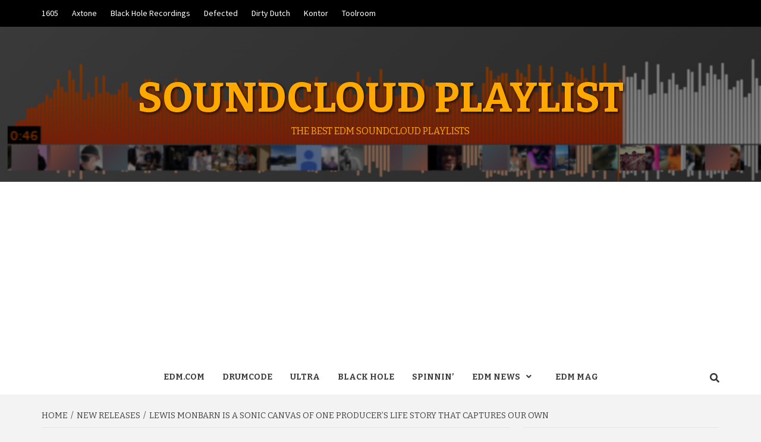

--- FILE ---
content_type: text/html; charset=UTF-8
request_url: https://soundcloudplaylist.com/lewis-monbarn-is-a-sonic-canvas-of-one-producers-life-story-that-captures-our-own/
body_size: 15732
content:
<!doctype html>
<html lang="en" prefix="og: http://ogp.me/ns# fb: http://ogp.me/ns/fb#">
<head>
    <meta charset="UTF-8">
    <meta name="viewport" content="width=device-width, initial-scale=1">
    <link rel="profile" href="https://gmpg.org/xfn/11">

    <title>LEWIS MONBARN IS A SONIC CANVAS OF ONE PRODUCER’S LIFE STORY THAT CAPTURES OUR OWN &#8211; Soundcloud Playlist</title>
<meta name='robots' content='max-image-preview:large' />
	<style>img:is([sizes="auto" i], [sizes^="auto," i]) { contain-intrinsic-size: 3000px 1500px }</style>
	
<!-- Open Graph Meta Tags generated by MashShare 3.8.9 - https://mashshare.net -->
<meta property="og:type" content="article" /> 
<meta property="og:title" content="LEWIS MONBARN IS A SONIC CANVAS OF ONE PRODUCER’S LIFE STORY THAT CAPTURES OUR OWN" />
<meta property="og:description" content="Sponsored post by Hammarica Lewis Monbarn &amp;#8211; Omen (Album) At the time of composing a year of reflection and learning had The post LEWIS MONBARN IS&amp;hellip;" />
<meta property="og:image" content="https://soundcloudplaylist.com/wp-content/uploads/2020/03/featured-image-24299.jpg" />
<meta property="og:url" content="https://soundcloudplaylist.com/lewis-monbarn-is-a-sonic-canvas-of-one-producers-life-story-that-captures-our-own/" />
<meta property="og:site_name" content="Soundcloud Playlist" />
<meta property="article:publisher" content="www.facebook.com/hammarica" />
<meta property="article:published_time" content="2020-03-12T23:21:00-07:00" />
<meta property="article:modified_time" content="2020-03-12T23:21:00-07:00" />
<meta property="og:updated_time" content="2020-03-12T23:21:00-07:00" />
<!-- Open Graph Meta Tags generated by MashShare 3.8.9 - https://www.mashshare.net -->
<!-- Twitter Card generated by MashShare 3.8.9 - https://www.mashshare.net -->
<meta property="og:image:width" content="2560" />
<meta property="og:image:height" content="1710" />
<meta name="twitter:card" content="summary_large_image">
<meta name="twitter:title" content="LEWIS MONBARN IS A SONIC CANVAS OF ONE PRODUCER’S LIFE STORY THAT CAPTURES OUR OWN">
<meta name="twitter:description" content="Sponsored post by Hammarica Lewis Monbarn &amp;#8211; Omen (Album) At the time of composing a year of reflection and learning had The post LEWIS MONBARN IS&amp;hellip;">
<meta name="twitter:image" content="https://soundcloudplaylist.com/wp-content/uploads/2020/03/featured-image-24299.jpg">
<meta name="twitter:site" content="@hammarica">
<!-- Twitter Card generated by MashShare 3.8.9 - https://www.mashshare.net -->

<link rel='dns-prefetch' href='//fonts.googleapis.com' />
<link rel="alternate" type="application/rss+xml" title="Soundcloud Playlist &raquo; Feed" href="https://soundcloudplaylist.com/feed/" />
<link rel="alternate" type="application/rss+xml" title="Soundcloud Playlist &raquo; Comments Feed" href="https://soundcloudplaylist.com/comments/feed/" />
<script type="text/javascript">
/* <![CDATA[ */
window._wpemojiSettings = {"baseUrl":"https:\/\/s.w.org\/images\/core\/emoji\/16.0.1\/72x72\/","ext":".png","svgUrl":"https:\/\/s.w.org\/images\/core\/emoji\/16.0.1\/svg\/","svgExt":".svg","source":{"concatemoji":"https:\/\/soundcloudplaylist.com\/wp-includes\/js\/wp-emoji-release.min.js?ver=6.8.3"}};
/*! This file is auto-generated */
!function(s,n){var o,i,e;function c(e){try{var t={supportTests:e,timestamp:(new Date).valueOf()};sessionStorage.setItem(o,JSON.stringify(t))}catch(e){}}function p(e,t,n){e.clearRect(0,0,e.canvas.width,e.canvas.height),e.fillText(t,0,0);var t=new Uint32Array(e.getImageData(0,0,e.canvas.width,e.canvas.height).data),a=(e.clearRect(0,0,e.canvas.width,e.canvas.height),e.fillText(n,0,0),new Uint32Array(e.getImageData(0,0,e.canvas.width,e.canvas.height).data));return t.every(function(e,t){return e===a[t]})}function u(e,t){e.clearRect(0,0,e.canvas.width,e.canvas.height),e.fillText(t,0,0);for(var n=e.getImageData(16,16,1,1),a=0;a<n.data.length;a++)if(0!==n.data[a])return!1;return!0}function f(e,t,n,a){switch(t){case"flag":return n(e,"\ud83c\udff3\ufe0f\u200d\u26a7\ufe0f","\ud83c\udff3\ufe0f\u200b\u26a7\ufe0f")?!1:!n(e,"\ud83c\udde8\ud83c\uddf6","\ud83c\udde8\u200b\ud83c\uddf6")&&!n(e,"\ud83c\udff4\udb40\udc67\udb40\udc62\udb40\udc65\udb40\udc6e\udb40\udc67\udb40\udc7f","\ud83c\udff4\u200b\udb40\udc67\u200b\udb40\udc62\u200b\udb40\udc65\u200b\udb40\udc6e\u200b\udb40\udc67\u200b\udb40\udc7f");case"emoji":return!a(e,"\ud83e\udedf")}return!1}function g(e,t,n,a){var r="undefined"!=typeof WorkerGlobalScope&&self instanceof WorkerGlobalScope?new OffscreenCanvas(300,150):s.createElement("canvas"),o=r.getContext("2d",{willReadFrequently:!0}),i=(o.textBaseline="top",o.font="600 32px Arial",{});return e.forEach(function(e){i[e]=t(o,e,n,a)}),i}function t(e){var t=s.createElement("script");t.src=e,t.defer=!0,s.head.appendChild(t)}"undefined"!=typeof Promise&&(o="wpEmojiSettingsSupports",i=["flag","emoji"],n.supports={everything:!0,everythingExceptFlag:!0},e=new Promise(function(e){s.addEventListener("DOMContentLoaded",e,{once:!0})}),new Promise(function(t){var n=function(){try{var e=JSON.parse(sessionStorage.getItem(o));if("object"==typeof e&&"number"==typeof e.timestamp&&(new Date).valueOf()<e.timestamp+604800&&"object"==typeof e.supportTests)return e.supportTests}catch(e){}return null}();if(!n){if("undefined"!=typeof Worker&&"undefined"!=typeof OffscreenCanvas&&"undefined"!=typeof URL&&URL.createObjectURL&&"undefined"!=typeof Blob)try{var e="postMessage("+g.toString()+"("+[JSON.stringify(i),f.toString(),p.toString(),u.toString()].join(",")+"));",a=new Blob([e],{type:"text/javascript"}),r=new Worker(URL.createObjectURL(a),{name:"wpTestEmojiSupports"});return void(r.onmessage=function(e){c(n=e.data),r.terminate(),t(n)})}catch(e){}c(n=g(i,f,p,u))}t(n)}).then(function(e){for(var t in e)n.supports[t]=e[t],n.supports.everything=n.supports.everything&&n.supports[t],"flag"!==t&&(n.supports.everythingExceptFlag=n.supports.everythingExceptFlag&&n.supports[t]);n.supports.everythingExceptFlag=n.supports.everythingExceptFlag&&!n.supports.flag,n.DOMReady=!1,n.readyCallback=function(){n.DOMReady=!0}}).then(function(){return e}).then(function(){var e;n.supports.everything||(n.readyCallback(),(e=n.source||{}).concatemoji?t(e.concatemoji):e.wpemoji&&e.twemoji&&(t(e.twemoji),t(e.wpemoji)))}))}((window,document),window._wpemojiSettings);
/* ]]> */
</script>
<style id='wp-emoji-styles-inline-css' type='text/css'>

	img.wp-smiley, img.emoji {
		display: inline !important;
		border: none !important;
		box-shadow: none !important;
		height: 1em !important;
		width: 1em !important;
		margin: 0 0.07em !important;
		vertical-align: -0.1em !important;
		background: none !important;
		padding: 0 !important;
	}
</style>
<link rel='stylesheet' id='wp-block-library-css' href='https://soundcloudplaylist.com/wp-includes/css/dist/block-library/style.min.css?ver=6.8.3' type='text/css' media='all' />
<style id='classic-theme-styles-inline-css' type='text/css'>
/*! This file is auto-generated */
.wp-block-button__link{color:#fff;background-color:#32373c;border-radius:9999px;box-shadow:none;text-decoration:none;padding:calc(.667em + 2px) calc(1.333em + 2px);font-size:1.125em}.wp-block-file__button{background:#32373c;color:#fff;text-decoration:none}
</style>
<style id='global-styles-inline-css' type='text/css'>
:root{--wp--preset--aspect-ratio--square: 1;--wp--preset--aspect-ratio--4-3: 4/3;--wp--preset--aspect-ratio--3-4: 3/4;--wp--preset--aspect-ratio--3-2: 3/2;--wp--preset--aspect-ratio--2-3: 2/3;--wp--preset--aspect-ratio--16-9: 16/9;--wp--preset--aspect-ratio--9-16: 9/16;--wp--preset--color--black: #000000;--wp--preset--color--cyan-bluish-gray: #abb8c3;--wp--preset--color--white: #ffffff;--wp--preset--color--pale-pink: #f78da7;--wp--preset--color--vivid-red: #cf2e2e;--wp--preset--color--luminous-vivid-orange: #ff6900;--wp--preset--color--luminous-vivid-amber: #fcb900;--wp--preset--color--light-green-cyan: #7bdcb5;--wp--preset--color--vivid-green-cyan: #00d084;--wp--preset--color--pale-cyan-blue: #8ed1fc;--wp--preset--color--vivid-cyan-blue: #0693e3;--wp--preset--color--vivid-purple: #9b51e0;--wp--preset--gradient--vivid-cyan-blue-to-vivid-purple: linear-gradient(135deg,rgba(6,147,227,1) 0%,rgb(155,81,224) 100%);--wp--preset--gradient--light-green-cyan-to-vivid-green-cyan: linear-gradient(135deg,rgb(122,220,180) 0%,rgb(0,208,130) 100%);--wp--preset--gradient--luminous-vivid-amber-to-luminous-vivid-orange: linear-gradient(135deg,rgba(252,185,0,1) 0%,rgba(255,105,0,1) 100%);--wp--preset--gradient--luminous-vivid-orange-to-vivid-red: linear-gradient(135deg,rgba(255,105,0,1) 0%,rgb(207,46,46) 100%);--wp--preset--gradient--very-light-gray-to-cyan-bluish-gray: linear-gradient(135deg,rgb(238,238,238) 0%,rgb(169,184,195) 100%);--wp--preset--gradient--cool-to-warm-spectrum: linear-gradient(135deg,rgb(74,234,220) 0%,rgb(151,120,209) 20%,rgb(207,42,186) 40%,rgb(238,44,130) 60%,rgb(251,105,98) 80%,rgb(254,248,76) 100%);--wp--preset--gradient--blush-light-purple: linear-gradient(135deg,rgb(255,206,236) 0%,rgb(152,150,240) 100%);--wp--preset--gradient--blush-bordeaux: linear-gradient(135deg,rgb(254,205,165) 0%,rgb(254,45,45) 50%,rgb(107,0,62) 100%);--wp--preset--gradient--luminous-dusk: linear-gradient(135deg,rgb(255,203,112) 0%,rgb(199,81,192) 50%,rgb(65,88,208) 100%);--wp--preset--gradient--pale-ocean: linear-gradient(135deg,rgb(255,245,203) 0%,rgb(182,227,212) 50%,rgb(51,167,181) 100%);--wp--preset--gradient--electric-grass: linear-gradient(135deg,rgb(202,248,128) 0%,rgb(113,206,126) 100%);--wp--preset--gradient--midnight: linear-gradient(135deg,rgb(2,3,129) 0%,rgb(40,116,252) 100%);--wp--preset--font-size--small: 13px;--wp--preset--font-size--medium: 20px;--wp--preset--font-size--large: 36px;--wp--preset--font-size--x-large: 42px;--wp--preset--spacing--20: 0.44rem;--wp--preset--spacing--30: 0.67rem;--wp--preset--spacing--40: 1rem;--wp--preset--spacing--50: 1.5rem;--wp--preset--spacing--60: 2.25rem;--wp--preset--spacing--70: 3.38rem;--wp--preset--spacing--80: 5.06rem;--wp--preset--shadow--natural: 6px 6px 9px rgba(0, 0, 0, 0.2);--wp--preset--shadow--deep: 12px 12px 50px rgba(0, 0, 0, 0.4);--wp--preset--shadow--sharp: 6px 6px 0px rgba(0, 0, 0, 0.2);--wp--preset--shadow--outlined: 6px 6px 0px -3px rgba(255, 255, 255, 1), 6px 6px rgba(0, 0, 0, 1);--wp--preset--shadow--crisp: 6px 6px 0px rgba(0, 0, 0, 1);}:where(.is-layout-flex){gap: 0.5em;}:where(.is-layout-grid){gap: 0.5em;}body .is-layout-flex{display: flex;}.is-layout-flex{flex-wrap: wrap;align-items: center;}.is-layout-flex > :is(*, div){margin: 0;}body .is-layout-grid{display: grid;}.is-layout-grid > :is(*, div){margin: 0;}:where(.wp-block-columns.is-layout-flex){gap: 2em;}:where(.wp-block-columns.is-layout-grid){gap: 2em;}:where(.wp-block-post-template.is-layout-flex){gap: 1.25em;}:where(.wp-block-post-template.is-layout-grid){gap: 1.25em;}.has-black-color{color: var(--wp--preset--color--black) !important;}.has-cyan-bluish-gray-color{color: var(--wp--preset--color--cyan-bluish-gray) !important;}.has-white-color{color: var(--wp--preset--color--white) !important;}.has-pale-pink-color{color: var(--wp--preset--color--pale-pink) !important;}.has-vivid-red-color{color: var(--wp--preset--color--vivid-red) !important;}.has-luminous-vivid-orange-color{color: var(--wp--preset--color--luminous-vivid-orange) !important;}.has-luminous-vivid-amber-color{color: var(--wp--preset--color--luminous-vivid-amber) !important;}.has-light-green-cyan-color{color: var(--wp--preset--color--light-green-cyan) !important;}.has-vivid-green-cyan-color{color: var(--wp--preset--color--vivid-green-cyan) !important;}.has-pale-cyan-blue-color{color: var(--wp--preset--color--pale-cyan-blue) !important;}.has-vivid-cyan-blue-color{color: var(--wp--preset--color--vivid-cyan-blue) !important;}.has-vivid-purple-color{color: var(--wp--preset--color--vivid-purple) !important;}.has-black-background-color{background-color: var(--wp--preset--color--black) !important;}.has-cyan-bluish-gray-background-color{background-color: var(--wp--preset--color--cyan-bluish-gray) !important;}.has-white-background-color{background-color: var(--wp--preset--color--white) !important;}.has-pale-pink-background-color{background-color: var(--wp--preset--color--pale-pink) !important;}.has-vivid-red-background-color{background-color: var(--wp--preset--color--vivid-red) !important;}.has-luminous-vivid-orange-background-color{background-color: var(--wp--preset--color--luminous-vivid-orange) !important;}.has-luminous-vivid-amber-background-color{background-color: var(--wp--preset--color--luminous-vivid-amber) !important;}.has-light-green-cyan-background-color{background-color: var(--wp--preset--color--light-green-cyan) !important;}.has-vivid-green-cyan-background-color{background-color: var(--wp--preset--color--vivid-green-cyan) !important;}.has-pale-cyan-blue-background-color{background-color: var(--wp--preset--color--pale-cyan-blue) !important;}.has-vivid-cyan-blue-background-color{background-color: var(--wp--preset--color--vivid-cyan-blue) !important;}.has-vivid-purple-background-color{background-color: var(--wp--preset--color--vivid-purple) !important;}.has-black-border-color{border-color: var(--wp--preset--color--black) !important;}.has-cyan-bluish-gray-border-color{border-color: var(--wp--preset--color--cyan-bluish-gray) !important;}.has-white-border-color{border-color: var(--wp--preset--color--white) !important;}.has-pale-pink-border-color{border-color: var(--wp--preset--color--pale-pink) !important;}.has-vivid-red-border-color{border-color: var(--wp--preset--color--vivid-red) !important;}.has-luminous-vivid-orange-border-color{border-color: var(--wp--preset--color--luminous-vivid-orange) !important;}.has-luminous-vivid-amber-border-color{border-color: var(--wp--preset--color--luminous-vivid-amber) !important;}.has-light-green-cyan-border-color{border-color: var(--wp--preset--color--light-green-cyan) !important;}.has-vivid-green-cyan-border-color{border-color: var(--wp--preset--color--vivid-green-cyan) !important;}.has-pale-cyan-blue-border-color{border-color: var(--wp--preset--color--pale-cyan-blue) !important;}.has-vivid-cyan-blue-border-color{border-color: var(--wp--preset--color--vivid-cyan-blue) !important;}.has-vivid-purple-border-color{border-color: var(--wp--preset--color--vivid-purple) !important;}.has-vivid-cyan-blue-to-vivid-purple-gradient-background{background: var(--wp--preset--gradient--vivid-cyan-blue-to-vivid-purple) !important;}.has-light-green-cyan-to-vivid-green-cyan-gradient-background{background: var(--wp--preset--gradient--light-green-cyan-to-vivid-green-cyan) !important;}.has-luminous-vivid-amber-to-luminous-vivid-orange-gradient-background{background: var(--wp--preset--gradient--luminous-vivid-amber-to-luminous-vivid-orange) !important;}.has-luminous-vivid-orange-to-vivid-red-gradient-background{background: var(--wp--preset--gradient--luminous-vivid-orange-to-vivid-red) !important;}.has-very-light-gray-to-cyan-bluish-gray-gradient-background{background: var(--wp--preset--gradient--very-light-gray-to-cyan-bluish-gray) !important;}.has-cool-to-warm-spectrum-gradient-background{background: var(--wp--preset--gradient--cool-to-warm-spectrum) !important;}.has-blush-light-purple-gradient-background{background: var(--wp--preset--gradient--blush-light-purple) !important;}.has-blush-bordeaux-gradient-background{background: var(--wp--preset--gradient--blush-bordeaux) !important;}.has-luminous-dusk-gradient-background{background: var(--wp--preset--gradient--luminous-dusk) !important;}.has-pale-ocean-gradient-background{background: var(--wp--preset--gradient--pale-ocean) !important;}.has-electric-grass-gradient-background{background: var(--wp--preset--gradient--electric-grass) !important;}.has-midnight-gradient-background{background: var(--wp--preset--gradient--midnight) !important;}.has-small-font-size{font-size: var(--wp--preset--font-size--small) !important;}.has-medium-font-size{font-size: var(--wp--preset--font-size--medium) !important;}.has-large-font-size{font-size: var(--wp--preset--font-size--large) !important;}.has-x-large-font-size{font-size: var(--wp--preset--font-size--x-large) !important;}
:where(.wp-block-post-template.is-layout-flex){gap: 1.25em;}:where(.wp-block-post-template.is-layout-grid){gap: 1.25em;}
:where(.wp-block-columns.is-layout-flex){gap: 2em;}:where(.wp-block-columns.is-layout-grid){gap: 2em;}
:root :where(.wp-block-pullquote){font-size: 1.5em;line-height: 1.6;}
</style>
<link rel='stylesheet' id='mashsb-styles-css' href='https://soundcloudplaylist.com/wp-content/plugins/mashsharer/assets/css/mashsb.min.css?ver=3.8.9' type='text/css' media='all' />
<style id='mashsb-styles-inline-css' type='text/css'>
.mashsb-count {color:#cccccc;}@media only screen and (min-width:568px){.mashsb-buttons a {min-width: 177px;}}
</style>
<link rel='stylesheet' id='crp-style-rounded-thumbs-css' href='https://soundcloudplaylist.com/wp-content/plugins/contextual-related-posts/css/rounded-thumbs.min.css?ver=4.1.0' type='text/css' media='all' />
<style id='crp-style-rounded-thumbs-inline-css' type='text/css'>

			.crp_related.crp-rounded-thumbs a {
				width: 150px;
                height: 150px;
				text-decoration: none;
			}
			.crp_related.crp-rounded-thumbs img {
				max-width: 150px;
				margin: auto;
			}
			.crp_related.crp-rounded-thumbs .crp_title {
				width: 100%;
			}
			
</style>
<link rel='stylesheet' id='magaziness-google-fonts-css' href='https://fonts.googleapis.com/css?family=Bitter:400,400italic,700' type='text/css' media='all' />
<link rel='stylesheet' id='bootstrap-css' href='https://soundcloudplaylist.com/wp-content/themes/magazine-7/assets/bootstrap/css/bootstrap.min.css?ver=6.8.3' type='text/css' media='all' />
<link rel='stylesheet' id='magazine-7-style-css' href='https://soundcloudplaylist.com/wp-content/themes/magazine-7/style.css?ver=6.8.3' type='text/css' media='all' />
<link rel='stylesheet' id='magaziness-css' href='https://soundcloudplaylist.com/wp-content/themes/magaziness/style.css?ver=1.0.1' type='text/css' media='all' />
<link rel='stylesheet' id='font-awesome-v5-css' href='https://soundcloudplaylist.com/wp-content/themes/magazine-7/assets/font-awesome-v5/css/fontawesome-all.min.css?ver=6.8.3' type='text/css' media='all' />
<link rel='stylesheet' id='slick-css' href='https://soundcloudplaylist.com/wp-content/themes/magazine-7/assets/slick/css/slick.min.css?ver=6.8.3' type='text/css' media='all' />
<link rel='stylesheet' id='sidr-css' href='https://soundcloudplaylist.com/wp-content/themes/magazine-7/assets/sidr/css/jquery.sidr.dark.css?ver=6.8.3' type='text/css' media='all' />
<link rel='stylesheet' id='magnific-popup-css' href='https://soundcloudplaylist.com/wp-content/themes/magazine-7/assets/magnific-popup/magnific-popup.css?ver=6.8.3' type='text/css' media='all' />
<link rel='stylesheet' id='magazine-7-google-fonts-css' href='https://fonts.googleapis.com/css?family=Source%20Sans%20Pro:400,400i,700,700i|Montserrat:400,700&#038;subset=latin,latin-ext' type='text/css' media='all' />
<script type="text/javascript" src="https://soundcloudplaylist.com/wp-includes/js/jquery/jquery.min.js?ver=3.7.1" id="jquery-core-js"></script>
<script type="text/javascript" src="https://soundcloudplaylist.com/wp-includes/js/jquery/jquery-migrate.min.js?ver=3.4.1" id="jquery-migrate-js"></script>
<script type="text/javascript" id="mashsb-js-extra">
/* <![CDATA[ */
var mashsb = {"shares":"0","round_shares":"1","animate_shares":"0","dynamic_buttons":"0","share_url":"https:\/\/soundcloudplaylist.com\/lewis-monbarn-is-a-sonic-canvas-of-one-producers-life-story-that-captures-our-own\/","title":"LEWIS+MONBARN+IS+A+SONIC+CANVAS+OF+ONE+PRODUCER%E2%80%99S+LIFE+STORY+THAT+CAPTURES+OUR+OWN","image":"https:\/\/soundcloudplaylist.com\/wp-content\/uploads\/2020\/03\/featured-image-24299.jpg","desc":"Sponsored post by\u00a0Hammarica Lewis Monbarn \u2013 Omen (Album) At the time of composing a year of reflection and learning had The post LEWIS MONBARN IS\u2026","hashtag":"hammarica","subscribe":"content","subscribe_url":"","activestatus":"1","singular":"1","twitter_popup":"1","refresh":"0","nonce":"b4159e34bc","postid":"24299","servertime":"1768726534","ajaxurl":"https:\/\/soundcloudplaylist.com\/wp-admin\/admin-ajax.php"};
/* ]]> */
</script>
<script type="text/javascript" src="https://soundcloudplaylist.com/wp-content/plugins/mashsharer/assets/js/mashsb.min.js?ver=3.8.9" id="mashsb-js"></script>
<link rel="https://api.w.org/" href="https://soundcloudplaylist.com/wp-json/" /><link rel="alternate" title="JSON" type="application/json" href="https://soundcloudplaylist.com/wp-json/wp/v2/posts/24299" /><link rel="EditURI" type="application/rsd+xml" title="RSD" href="https://soundcloudplaylist.com/xmlrpc.php?rsd" />
<meta name="generator" content="WordPress 6.8.3" />
<link rel="canonical" href="https://soundcloudplaylist.com/lewis-monbarn-is-a-sonic-canvas-of-one-producers-life-story-that-captures-our-own/" />
<link rel='shortlink' href='https://soundcloudplaylist.com/?p=24299' />
<link rel="alternate" title="oEmbed (JSON)" type="application/json+oembed" href="https://soundcloudplaylist.com/wp-json/oembed/1.0/embed?url=https%3A%2F%2Fsoundcloudplaylist.com%2Flewis-monbarn-is-a-sonic-canvas-of-one-producers-life-story-that-captures-our-own%2F" />
<link rel="alternate" title="oEmbed (XML)" type="text/xml+oembed" href="https://soundcloudplaylist.com/wp-json/oembed/1.0/embed?url=https%3A%2F%2Fsoundcloudplaylist.com%2Flewis-monbarn-is-a-sonic-canvas-of-one-producers-life-story-that-captures-our-own%2F&#038;format=xml" />
<script async src="https://pagead2.googlesyndication.com/pagead/js/adsbygoogle.js?client=ca-pub-8981447703579151"
     crossorigin="anonymous"></script>        <style type="text/css">
                        .site-title a,
            .site-description {
                color: #ffa800;
            }

            .site-branding .site-title {
                font-size: 70px;
            }

            @media only screen and (max-width: 640px) {
                .site-branding .site-title {
                    font-size: 60px;

                }

            @media only screen and (max-width: 640px) {
                .site-branding .site-title {
                    font-size: 50px;

                }

            

        </style>
        <link rel="icon" href="https://soundcloudplaylist.com/wp-content/uploads/2021/06/cropped-playlist-32x32.jpg" sizes="32x32" />
<link rel="icon" href="https://soundcloudplaylist.com/wp-content/uploads/2021/06/cropped-playlist-192x192.jpg" sizes="192x192" />
<link rel="apple-touch-icon" href="https://soundcloudplaylist.com/wp-content/uploads/2021/06/cropped-playlist-180x180.jpg" />
<meta name="msapplication-TileImage" content="https://soundcloudplaylist.com/wp-content/uploads/2021/06/cropped-playlist-270x270.jpg" />
		<style type="text/css" id="wp-custom-css">
			.cat-links {display: none;}		</style>
		
<!-- START - Open Graph and Twitter Card Tags 3.3.5 -->
 <!-- Facebook Open Graph -->
  <meta property="og:locale" content="en"/>
  <meta property="og:site_name" content="Soundcloud Playlist"/>
  <meta property="og:title" content="LEWIS MONBARN IS A SONIC CANVAS OF ONE PRODUCER’S LIFE STORY THAT CAPTURES OUR OWN"/>
  <meta property="og:url" content="https://soundcloudplaylist.com/lewis-monbarn-is-a-sonic-canvas-of-one-producers-life-story-that-captures-our-own/"/>
  <meta property="og:type" content="article"/>
  <meta property="og:description" content="Sponsored post by Hammarica Lewis Monbarn &#8211; Omen (Album) At the time of composing a year of reflection and learning had The post LEWIS MONBARN IS&hellip;"/>
  <meta property="og:image" content="https://soundcloudplaylist.com/wp-content/uploads/2020/03/featured-image-24299.jpg"/>
  <meta property="og:image:url" content="https://soundcloudplaylist.com/wp-content/uploads/2020/03/featured-image-24299.jpg"/>
  <meta property="og:image:secure_url" content="https://soundcloudplaylist.com/wp-content/uploads/2020/03/featured-image-24299.jpg"/>
  <meta property="article:published_time" content="2020-03-12T23:21:00-07:00"/>
  <meta property="article:modified_time" content="2020-03-12T23:21:00-07:00" />
  <meta property="og:updated_time" content="2020-03-12T23:21:00-07:00" />
  <meta property="article:section" content="657deejays.com"/>
  <meta property="article:section" content="ELECTRONICA"/>
  <meta property="article:section" content="Featured"/>
  <meta property="article:section" content="Hammarica Network"/>
  <meta property="article:section" content="NEW RELEASES"/>
  <meta property="article:section" content="Promo"/>
  <meta property="article:section" content="Promo20"/>
  <meta property="article:section" content="Promoted Post"/>
 <!-- Google+ / Schema.org -->
 <!-- Twitter Cards -->
  <meta name="twitter:title" content="LEWIS MONBARN IS A SONIC CANVAS OF ONE PRODUCER’S LIFE STORY THAT CAPTURES OUR OWN"/>
  <meta name="twitter:url" content="https://soundcloudplaylist.com/lewis-monbarn-is-a-sonic-canvas-of-one-producers-life-story-that-captures-our-own/"/>
  <meta name="twitter:description" content="Sponsored post by Hammarica Lewis Monbarn &#8211; Omen (Album) At the time of composing a year of reflection and learning had The post LEWIS MONBARN IS&hellip;"/>
  <meta name="twitter:image" content="https://soundcloudplaylist.com/wp-content/uploads/2020/03/featured-image-24299.jpg"/>
  <meta name="twitter:card" content="summary_large_image"/>
 <!-- SEO -->
 <!-- Misc. tags -->
 <!-- is_singular -->
<!-- END - Open Graph and Twitter Card Tags 3.3.5 -->
	
</head>

<body data-rsssl=1 class="wp-singular post-template-default single single-post postid-24299 single-format-standard wp-theme-magazine-7 wp-child-theme-magaziness align-content-left">
    
    <div id="af-preloader">
        <div id="loader-wrapper">
            <div id="loader"></div>
        </div>
    </div>

<div id="page" class="site">
    <a class="skip-link screen-reader-text" href="#content">Skip to content</a>

<div class="magazine-7-woocommerce-store-notice">
    </div>
    <div class="top-masthead">

        <div class="container">
            <div class="row">
                                    <div class="col-xs-12 col-sm-12 col-md-8 device-center">
                        
                        <div class="top-navigation"><ul id="top-menu" class="menu"><li id="menu-item-24554" class="menu-item menu-item-type-post_type menu-item-object-post menu-item-24554"><a href="https://soundcloudplaylist.com/1605/">1605</a></li>
<li id="menu-item-24555" class="menu-item menu-item-type-post_type menu-item-object-post menu-item-24555"><a href="https://soundcloudplaylist.com/axtone/">Axtone</a></li>
<li id="menu-item-24556" class="menu-item menu-item-type-post_type menu-item-object-post menu-item-24556"><a href="https://soundcloudplaylist.com/black-hole-recordings/">Black Hole Recordings</a></li>
<li id="menu-item-24557" class="menu-item menu-item-type-post_type menu-item-object-post menu-item-24557"><a href="https://soundcloudplaylist.com/defected/">Defected</a></li>
<li id="menu-item-24558" class="menu-item menu-item-type-post_type menu-item-object-post menu-item-24558"><a href="https://soundcloudplaylist.com/dirty-dutch/">Dirty Dutch</a></li>
<li id="menu-item-24559" class="menu-item menu-item-type-post_type menu-item-object-post menu-item-24559"><a href="https://soundcloudplaylist.com/kontor/">Kontor</a></li>
<li id="menu-item-24560" class="menu-item menu-item-type-post_type menu-item-object-post menu-item-24560"><a href="https://soundcloudplaylist.com/toolroom/">Toolroom</a></li>
</ul></div>                    </div>
                                            </div>
        </div>
    </div> <!--    Topbar Ends-->
<header id="masthead" class="site-header">
        <div class="masthead-banner data-bg" data-background="https://soundcloudplaylist.com/wp-content/uploads/2023/08/cropped-soundcloud.png">
        <div class="container">
            <div class="row">
                <div class="col-md-12">
                    <div class="site-branding">
                                                    <p class="site-title font-family-1">
                                <a href="https://soundcloudplaylist.com/" rel="home">Soundcloud Playlist</a>
                            </p>
                        
                                                    <p class="site-description">The Best EDM Soundcloud Playlists</p>
                                            </div>
                </div>
            </div>
        </div>
    </div>
    <nav id="site-navigation" class="main-navigation">
        <div class="container">
            <div class="row">
                <div class="col-md-12">
                    <div class="navigation-container">
                        
                        <div class="cart-search">
                            
                            <span class="af-search-click icon-search">
                                    <i class="fa fa-search"></i>
                            </span>

                        </div>
                        <span class="toggle-menu" aria-controls="primary-menu" aria-expanded="false">
                                <span class="screen-reader-text">Primary Menu</span>
                                 <i class="ham"></i>
                            </span>

                        <div class="menu main-menu"><ul id="primary-menu" class="menu"><li id="menu-item-23938" class="menu-item menu-item-type-post_type menu-item-object-post menu-item-23938"><a href="https://soundcloudplaylist.com/edm-com/">EDM.COM</a></li>
<li id="menu-item-23261" class="menu-item menu-item-type-post_type menu-item-object-post menu-item-23261"><a href="https://soundcloudplaylist.com/drumcode/">Drumcode</a></li>
<li id="menu-item-23251" class="menu-item menu-item-type-post_type menu-item-object-post menu-item-23251"><a href="https://soundcloudplaylist.com/ultra-music/">Ultra</a></li>
<li id="menu-item-23939" class="menu-item menu-item-type-post_type menu-item-object-post menu-item-23939"><a href="https://soundcloudplaylist.com/black-hole-recordings/">Black Hole</a></li>
<li id="menu-item-23263" class="menu-item menu-item-type-post_type menu-item-object-post menu-item-23263"><a href="https://soundcloudplaylist.com/spinnin/">Spinnin&#8217;</a></li>
<li id="menu-item-21625" class="menu-item menu-item-type-taxonomy menu-item-object-category menu-item-has-children menu-item-21625"><a href="https://soundcloudplaylist.com/category/edm-news/">EDM News</a>
<ul class="sub-menu">
	<li id="menu-item-708" class="menu-item menu-item-type-taxonomy menu-item-object-category menu-item-708"><a href="https://soundcloudplaylist.com/category/dj-interviews/">Interviews</a></li>
</ul>
</li>
<li id="menu-item-23336" class="menu-item menu-item-type-custom menu-item-object-custom menu-item-23336"><a href="http://www.edm-mag.com">EDM MAG</a></li>
</ul></div>



                    </div>
                </div>
            </div>
        </div>
    </nav>
</header>
<div id="af-search-wrap">
    <div class="af-search-box table-block">
        <div class="table-block-child v-center text-center">
            <form role="search" method="get" class="search-form" action="https://soundcloudplaylist.com/">
				<label>
					<span class="screen-reader-text">Search for:</span>
					<input type="search" class="search-field" placeholder="Search &hellip;" value="" name="s" />
				</label>
				<input type="submit" class="search-submit" value="Search" />
			</form>        </div>
    </div>
    <div class="af-search-close af-search-click">
        <span></span>
        <span></span>
    </div>
</div>








    <div id="content" class="site-content">


        <div class="em-breadcrumbs font-family-1">
            <div class="container">
                <div class="row">
                    <div class="col-sm-12">
                        <div role="navigation" aria-label="Breadcrumbs" class="breadcrumb-trail breadcrumbs" itemprop="breadcrumb"><ul class="trail-items" itemscope itemtype="http://schema.org/BreadcrumbList"><meta name="numberOfItems" content="3" /><meta name="itemListOrder" content="Ascending" /><li itemprop="itemListElement" itemscope itemtype="http://schema.org/ListItem" class="trail-item trail-begin"><a href="https://soundcloudplaylist.com/" rel="home" itemprop="item"><span itemprop="name">Home</span></a><meta itemprop="position" content="1" /></li><li itemprop="itemListElement" itemscope itemtype="http://schema.org/ListItem" class="trail-item"><a href="https://soundcloudplaylist.com/category/new-releases/" itemprop="item"><span itemprop="name">NEW RELEASES</span></a><meta itemprop="position" content="2" /></li><li itemprop="itemListElement" itemscope itemtype="http://schema.org/ListItem" class="trail-item trail-end"><a href="https://soundcloudplaylist.com/lewis-monbarn-is-a-sonic-canvas-of-one-producers-life-story-that-captures-our-own/" itemprop="item"><span itemprop="name">LEWIS MONBARN IS A SONIC CANVAS OF ONE PRODUCER’S LIFE STORY THAT CAPTURES OUR OWN</span></a><meta itemprop="position" content="3" /></li></ul></div>                    </div>
                </div>
            </div>
        </div>


        <div class="container">
        <div class="row">
            <div class="col-sm-12">
                <div id="primary" class="content-area">
                    <main id="main" class="site-main">

                                                    <article id="post-24299" class="post-24299 post type-post status-publish format-standard has-post-thumbnail hentry category-657deejays-com category-electronica-new-releases category-featured category-hammarica-network category-new-releases category-promo category-promo20 category-promoted-post">
                                <div class="entry-content-wrap">
                                    <header class="entry-header">    
                    <div class="post-thumbnail full-width-image">
                                    </div>
            
            <div class="header-details-wrapper">
        <div class="entry-header-details">
                            <div class="figure-categories figure-categories-bg">
                                        <ul class="cat-links"><li class="meta-category">
                             <a class="magazine-7-categories category-color-1" href="https://soundcloudplaylist.com/category/657deejays-com/" alt="View all posts in 657deejays.com"> 
                                 657deejays.com
                             </a>
                        </li><li class="meta-category">
                             <a class="magazine-7-categories category-color-1" href="https://soundcloudplaylist.com/category/new-releases/electronica-new-releases/" alt="View all posts in ELECTRONICA"> 
                                 ELECTRONICA
                             </a>
                        </li><li class="meta-category">
                             <a class="magazine-7-categories category-color-1" href="https://soundcloudplaylist.com/category/featured/" alt="View all posts in Featured"> 
                                 Featured
                             </a>
                        </li><li class="meta-category">
                             <a class="magazine-7-categories category-color-1" href="https://soundcloudplaylist.com/category/hammarica-network/" alt="View all posts in Hammarica Network"> 
                                 Hammarica Network
                             </a>
                        </li><li class="meta-category">
                             <a class="magazine-7-categories category-color-1" href="https://soundcloudplaylist.com/category/new-releases/" alt="View all posts in NEW RELEASES"> 
                                 NEW RELEASES
                             </a>
                        </li><li class="meta-category">
                             <a class="magazine-7-categories category-color-1" href="https://soundcloudplaylist.com/category/promo/" alt="View all posts in Promo"> 
                                 Promo
                             </a>
                        </li><li class="meta-category">
                             <a class="magazine-7-categories category-color-1" href="https://soundcloudplaylist.com/category/promo20/" alt="View all posts in Promo20"> 
                                 Promo20
                             </a>
                        </li><li class="meta-category">
                             <a class="magazine-7-categories category-color-1" href="https://soundcloudplaylist.com/category/promoted-post/" alt="View all posts in Promoted Post"> 
                                 Promoted Post
                             </a>
                        </li></ul>                </div>
                        <h1 class="entry-title">LEWIS MONBARN IS A SONIC CANVAS OF ONE PRODUCER’S LIFE STORY THAT CAPTURES OUR OWN</h1>            
        <span class="author-links">

        <span class="item-metadata posts-author">
            <span class="">By</span>
            <a href="https://soundcloudplaylist.com/author/edm-news/">
                Soundcloudplaylist.com            </a>
        </span>


            <span class="item-metadata posts-date">
            6 years ago        </span>
        </span>
                                                <div class="post-excerpt">
                    <p>Sponsored post by Hammarica Lewis Monbarn &#8211; Omen (Album) At the time of composing a year of reflection and learning had The post LEWIS MONBARN IS&hellip;</p>
                </div>
            
                    </div>
    </div>
</header><!-- .entry-header -->                                    

    <div class="entry-content">
        <aside class="mashsb-container mashsb-main mashsb-stretched"><div class="mashsb-box"><div class="mashsb-buttons"><a class="mashicon-facebook mash-large mash-center mashsb-noshadow" href="https://www.facebook.com/sharer.php?u=https%3A%2F%2Fsoundcloudplaylist.com%2Flewis-monbarn-is-a-sonic-canvas-of-one-producers-life-story-that-captures-our-own%2F" target="_top" rel="nofollow"><span class="icon"></span><span class="text">Share</span></a><a class="mashicon-twitter mash-large mash-center mashsb-noshadow" href="https://twitter.com/intent/tweet?text=LEWIS%20MONBARN%20IS%20A%20SONIC%20CANVAS%20OF%20ONE%20PRODUCER%E2%80%99S%20LIFE%20STORY%20THAT%20CAPTURES%20OUR%20OWN&amp;url=https://soundcloudplaylist.com/lewis-monbarn-is-a-sonic-canvas-of-one-producers-life-story-that-captures-our-own/&amp;via=hammarica" target="_top" rel="nofollow"><span class="icon"></span><span class="text">Tweet</span></a><div class="onoffswitch2 mash-large mashsb-noshadow" style="display:none"></div></div>
            </div>
                <div style="clear:both"></div><div class="mashsb-toggle-container"></div></aside>
            <!-- Share buttons by mashshare.net - Version: 3.8.9--><p style="text-align: right;">Sponsored post by <a href="https://www.hammarica.com/">Hammarica</a></p>
<p><a href="https://www.hammarica.com/wp-content/uploads/2020/03/dance-music-blog-promotion-service-scaled.jpg"><img decoding="async" class="aligncenter wp-image-27419 size-full" src="https://www.hammarica.com/wp-content/uploads/2020/03/dance-music-blog-promotion-service-scaled.jpg" alt="" width="2560" height="1710" srcset="https://www.hammarica.com/wp-content/uploads/2020/03/dance-music-blog-promotion-service-scaled.jpg 2560w, https://www.hammarica.com/wp-content/uploads/2020/03/dance-music-blog-promotion-service-300x200.jpg 300w, https://www.hammarica.com/wp-content/uploads/2020/03/dance-music-blog-promotion-service-570x381.jpg 570w, https://www.hammarica.com/wp-content/uploads/2020/03/dance-music-blog-promotion-service-768x513.jpg 768w, https://www.hammarica.com/wp-content/uploads/2020/03/dance-music-blog-promotion-service-1536x1026.jpg 1536w, https://www.hammarica.com/wp-content/uploads/2020/03/dance-music-blog-promotion-service-2048x1368.jpg 2048w, https://www.hammarica.com/wp-content/uploads/2020/03/dance-music-blog-promotion-service-400x267.jpg 400w" sizes="(max-width: 2560px) 100vw, 2560px" /></a></p>
<p>Lewis Monbarn &#8211; Omen (Album)</p>
<p>At the time of composing a year of reflection and learning had passed.</p>
<p>Popularly known as Lodewyck, legendary producer Lewis Monbarn takes flight with his debut album Omen. Lewis Monbarn’s affinity for music has been a lifelong affair. He began creating electronic music at twelve years of age and has grown to be a moving force in the house music scene, getting the support of many international djs and having most of his releases on top of the charts. It is with this same creativity that we find his debut album Omen to be an exceptional item.</p>
<p>Monbarn is able to build an exemplary musical landscape that encompasses elements of industrial, electro, jungle, and psychedelia into the framework of house music. Monbarn’s production on Omen takes a cinematic route that keeps his audience intrigued with each and every transition. Omen’s exotic and tribal grooves amid post-modern measures of keyboard and synth create an aspiring view of the world through music. Monbarn infuses chants and other “sacred” voice sounds throughout Omen for increased continuity. Omen by Lewis Monbarn is a sonic canvas of one producer’s life story that captures our own.</p>
<div class="fitvids-video"><iframe title="Spotify Embed: Omen" width="300" height="380" allowtransparency="true" frameborder="0" allow="encrypted-media" src="https://open.spotify.com/embed/album/3frSkL473yJB3ZWUu9DCnB"></iframe></div>
<p>&#8220;This Album represents my journey.<br />
This is what I have to offer.<br />
This is what I want to share.<br />
All the frequencies are there, now I invite you to channel it.&#8221;</p>
<div class="fitvids-video"><iframe loading="lazy" title="OMEN by Massaïa Records" width="800" height="450" scrolling="no" frameborder="no" src="https://w.soundcloud.com/player/?visual=true&#038;url=https%3A%2F%2Fapi.soundcloud.com%2Fplaylists%2F991604095&#038;show_artwork=true&#038;maxwidth=800&#038;maxheight=1000&#038;dnt=1"></iframe></div>
<p>&nbsp;</p>
<p>&#8211; Lewis Monbarn</p>
<p>Lewis Monbarn<br />
<a href="http://www.lewismonbarn.com">http://www.lewismonbarn.com</a><br />
<a href="http://www.instagram.com/lewismonbarn">http://www.instagram.com/lewismonbarn</a><br />
<a href="http://www.soundcloud.com/lewismonbarn">http://www.soundcloud.com/lewismonbarn</a><br />
<a href="https://open.spotify.com/artist/12ajTqVRGzZn1TVF1sTOEM">https://open.spotify.com/artist/12ajTqVRGzZn1TVF1sTOEM</a><br />
<a href="http://www.facebook.com/lewismonbarn">http://www.facebook.com/lewismonbarn</a></p>
<p>Massaïa Records<br />
<a href="http://www.massaiarecords.com">http://www.massaiarecords.com</a><br />
<a href="http://www.facebook.com/massaiarecords">http://www.facebook.com/massaiarecords</a><br />
<a href="http://www.soundcloud.com/massaiarecords">http://www.soundcloud.com/massaiarecords</a></p>
<p>The post <a rel="nofollow" href="https://www.hammarica.com/lewis-monbarn-is-a-sonic-canvas-of-one-producers-life-story-that-captures-our-own/">LEWIS MONBARN IS A SONIC CANVAS OF ONE PRODUCER’S LIFE STORY THAT CAPTURES OUR OWN</a> appeared first on <a rel="nofollow" href="https://www.hammarica.com">Hammarica</a>.</p>
<div class="crp_related     crp-rounded-thumbs"><h3>Related Posts:</h3><ul><li><a href="https://soundcloudplaylist.com/dj-redleg-blasts-off-with-single-the-launch/"     class="crp_link post-26265"><figure><img width="150" height="150" src="https://soundcloudplaylist.com/wp-content/uploads/2025/08/featured-image-26265-150x150.jpg" class="crp_featured crp_thumb thumbnail" alt="featured-image-26265-jpg" style="" title="DJ Redleg Blasts Off With Single The Launch" srcset="https://soundcloudplaylist.com/wp-content/uploads/2025/08/featured-image-26265-150x150.jpg 150w, https://soundcloudplaylist.com/wp-content/uploads/2025/08/featured-image-26265-300x300.jpg 300w, https://soundcloudplaylist.com/wp-content/uploads/2025/08/featured-image-26265-570x570.jpg 570w, https://soundcloudplaylist.com/wp-content/uploads/2025/08/featured-image-26265.jpg 600w" sizes="(max-width: 150px) 100vw, 150px" srcset="https://soundcloudplaylist.com/wp-content/uploads/2025/08/featured-image-26265-150x150.jpg 150w, https://soundcloudplaylist.com/wp-content/uploads/2025/08/featured-image-26265-300x300.jpg 300w, https://soundcloudplaylist.com/wp-content/uploads/2025/08/featured-image-26265-570x570.jpg 570w, https://soundcloudplaylist.com/wp-content/uploads/2025/08/featured-image-26265.jpg 600w" /></figure><span class="crp_title">DJ Redleg Blasts Off With Single The Launch</span></a></li><li><a href="https://soundcloudplaylist.com/two-decades-deep-lexlay-drops-anniversary-album-20-years-of-music/"     class="crp_link post-26113"><figure><img width="150" height="150" src="https://soundcloudplaylist.com/wp-content/uploads/2025/04/featured-image-26113-150x150.jpg" class="crp_featured crp_thumb thumbnail" alt="featured-image-26113-jpg" style="" title="TWO DECADES DEEP: LEXLAY DROPS ANNIVERSARY ALBUM ‘20 YEARS OF MUSIC’" /></figure><span class="crp_title">TWO DECADES DEEP: LEXLAY DROPS ANNIVERSARY ALBUM ‘20&hellip;</span></a></li><li><a href="https://soundcloudplaylist.com/let-us-tell-you-something-about-this-indian-dj-and-his-new-release-giants/"     class="crp_link post-25157"><figure><img width="150" height="150" src="https://soundcloudplaylist.com/wp-content/uploads/2023/04/featured-image-25157-150x150.jpg" class="crp_featured crp_thumb thumbnail" alt="featured-image-25157-jpg" style="" title="LET US ‘TELL YOU SOMETHING’ ABOUT THIS INDIAN DJ AND HIS NEW RELEASE “GIANTS”" srcset="https://soundcloudplaylist.com/wp-content/uploads/2023/04/featured-image-25157-150x150.jpg 150w, https://soundcloudplaylist.com/wp-content/uploads/2023/04/featured-image-25157-300x300.jpg 300w, https://soundcloudplaylist.com/wp-content/uploads/2023/04/featured-image-25157-570x570.jpg 570w, https://soundcloudplaylist.com/wp-content/uploads/2023/04/featured-image-25157-768x768.jpg 768w, https://soundcloudplaylist.com/wp-content/uploads/2023/04/featured-image-25157.jpg 800w" sizes="(max-width: 150px) 100vw, 150px" srcset="https://soundcloudplaylist.com/wp-content/uploads/2023/04/featured-image-25157-150x150.jpg 150w, https://soundcloudplaylist.com/wp-content/uploads/2023/04/featured-image-25157-300x300.jpg 300w, https://soundcloudplaylist.com/wp-content/uploads/2023/04/featured-image-25157-570x570.jpg 570w, https://soundcloudplaylist.com/wp-content/uploads/2023/04/featured-image-25157-768x768.jpg 768w, https://soundcloudplaylist.com/wp-content/uploads/2023/04/featured-image-25157.jpg 800w" /></figure><span class="crp_title">LET US ‘TELL YOU SOMETHING’ ABOUT THIS INDIAN DJ AND&hellip;</span></a></li><li><a href="https://soundcloudplaylist.com/uk-electronic-artist-kiskadee-announces-debut-album-with-two-track-ep-u-euphoric-recall/"     class="crp_link post-25582"><figure><img width="150" height="150" src="https://soundcloudplaylist.com/wp-content/uploads/2024/03/featured-image-25582-150x150.jpg" class="crp_featured crp_thumb thumbnail" alt="featured-image-25582-jpg" style="" title="UK ELECTRONIC ARTIST KISKADEE ANNOUNCES DEBUT ALBUM WITH TWO-TRACK EP U / EUPHORIC RECALL" /></figure><span class="crp_title">UK ELECTRONIC ARTIST KISKADEE ANNOUNCES DEBUT ALBUM&hellip;</span></a></li><li><a href="https://soundcloudplaylist.com/christian-s-unveils-debut-single-masterpiece-a-sonic-journey-through-emotion-and-memory/"     class="crp_link post-26296"><figure><img width="150" height="150" src="https://soundcloudplaylist.com/wp-content/uploads/2025/10/featured-image-26296-150x150.jpg" class="crp_featured crp_thumb thumbnail" alt="featured-image-26296-jpg" style="" title="Christian S Unveils Debut Single Masterpiece: A Sonic Journey Through Emotion and Memory" srcset="https://soundcloudplaylist.com/wp-content/uploads/2025/10/featured-image-26296-150x150.jpg 150w, https://soundcloudplaylist.com/wp-content/uploads/2025/10/featured-image-26296-300x300.jpg 300w, https://soundcloudplaylist.com/wp-content/uploads/2025/10/featured-image-26296-570x570.jpg 570w, https://soundcloudplaylist.com/wp-content/uploads/2025/10/featured-image-26296.jpg 601w" sizes="(max-width: 150px) 100vw, 150px" srcset="https://soundcloudplaylist.com/wp-content/uploads/2025/10/featured-image-26296-150x150.jpg 150w, https://soundcloudplaylist.com/wp-content/uploads/2025/10/featured-image-26296-300x300.jpg 300w, https://soundcloudplaylist.com/wp-content/uploads/2025/10/featured-image-26296-570x570.jpg 570w, https://soundcloudplaylist.com/wp-content/uploads/2025/10/featured-image-26296.jpg 601w" /></figure><span class="crp_title">Christian S Unveils Debut Single Masterpiece: A&hellip;</span></a></li><li><a href="https://soundcloudplaylist.com/yves-v-madism-liquidfive-collaborate-on-all-new-release-you-out-now/"     class="crp_link post-25778"><figure><img width="150" height="150" src="https://soundcloudplaylist.com/wp-content/uploads/2024/08/featured-image-25778-150x150.jpg" class="crp_featured crp_thumb thumbnail" alt="featured-image-25778-jpg" style="" title="YVES V, MADISM &amp; LIQUIDFIVE COLLABORATE ON ALL-NEW RELEASE ‘YOU’ – OUT NOW!" srcset="https://soundcloudplaylist.com/wp-content/uploads/2024/08/featured-image-25778-150x150.jpg 150w, https://soundcloudplaylist.com/wp-content/uploads/2024/08/featured-image-25778-300x300.jpg 300w, https://soundcloudplaylist.com/wp-content/uploads/2024/08/featured-image-25778-570x570.jpg 570w, https://soundcloudplaylist.com/wp-content/uploads/2024/08/featured-image-25778.jpg 600w" sizes="(max-width: 150px) 100vw, 150px" srcset="https://soundcloudplaylist.com/wp-content/uploads/2024/08/featured-image-25778-150x150.jpg 150w, https://soundcloudplaylist.com/wp-content/uploads/2024/08/featured-image-25778-300x300.jpg 300w, https://soundcloudplaylist.com/wp-content/uploads/2024/08/featured-image-25778-570x570.jpg 570w, https://soundcloudplaylist.com/wp-content/uploads/2024/08/featured-image-25778.jpg 600w" /></figure><span class="crp_title">YVES V, MADISM &amp; LIQUIDFIVE COLLABORATE ON&hellip;</span></a></li><li><a href="https://soundcloudplaylist.com/texas-dance-music-producer-debuts-electrifying-studio-album-nuclear/"     class="crp_link post-25052"><figure><img width="150" height="150" src="https://soundcloudplaylist.com/wp-content/uploads/2022/11/featured-image-25052-150x150.jpg" class="crp_featured crp_thumb thumbnail" alt="featured-image-25052-jpg" style="" title="TEXAS DANCE MUSIC PRODUCER DEBUTS ELECTRIFYING STUDIO ALBUM, NUCLEAR" /></figure><span class="crp_title">TEXAS DANCE MUSIC PRODUCER DEBUTS ELECTRIFYING&hellip;</span></a></li><li><a href="https://soundcloudplaylist.com/trance-artist-bixx-announces-debut-album-the-voice-of-reason/"     class="crp_link post-26244"><figure><img width="150" height="150" src="https://soundcloudplaylist.com/wp-content/uploads/2025/08/featured-image-26244-150x150.jpg" class="crp_featured crp_thumb thumbnail" alt="featured-image-26244-jpg" style="" title="Trance artist BiXX announces Debut Album The Voice of Reason" srcset="https://soundcloudplaylist.com/wp-content/uploads/2025/08/featured-image-26244-150x150.jpg 150w, https://soundcloudplaylist.com/wp-content/uploads/2025/08/featured-image-26244-300x300.jpg 300w, https://soundcloudplaylist.com/wp-content/uploads/2025/08/featured-image-26244-570x570.jpg 570w, https://soundcloudplaylist.com/wp-content/uploads/2025/08/featured-image-26244.jpg 600w" sizes="(max-width: 150px) 100vw, 150px" srcset="https://soundcloudplaylist.com/wp-content/uploads/2025/08/featured-image-26244-150x150.jpg 150w, https://soundcloudplaylist.com/wp-content/uploads/2025/08/featured-image-26244-300x300.jpg 300w, https://soundcloudplaylist.com/wp-content/uploads/2025/08/featured-image-26244-570x570.jpg 570w, https://soundcloudplaylist.com/wp-content/uploads/2025/08/featured-image-26244.jpg 600w" /></figure><span class="crp_title">Trance artist BiXX announces Debut Album The Voice of Reason</span></a></li><li><a href="https://soundcloudplaylist.com/daniel-wanrooy-drops-a-place-beyond-another-powerful-tune-on-wake-up-your-mind/"     class="crp_link post-25935"><figure><img width="150" height="150" src="https://soundcloudplaylist.com/wp-content/uploads/2024/11/featured-image-25935-150x150.jpg" class="crp_featured crp_thumb thumbnail" alt="featured-image-25935-jpg" style="" title="DANIEL WANROOY DROPS “A PLACE BEYOND” – ANOTHER POWERFUL TUNE ON WAKE UP YOUR MIND" srcset="https://soundcloudplaylist.com/wp-content/uploads/2024/11/featured-image-25935-150x150.jpg 150w, https://soundcloudplaylist.com/wp-content/uploads/2024/11/featured-image-25935-300x300.jpg 300w, https://soundcloudplaylist.com/wp-content/uploads/2024/11/featured-image-25935-570x570.jpg 570w, https://soundcloudplaylist.com/wp-content/uploads/2024/11/featured-image-25935.jpg 600w" sizes="(max-width: 150px) 100vw, 150px" srcset="https://soundcloudplaylist.com/wp-content/uploads/2024/11/featured-image-25935-150x150.jpg 150w, https://soundcloudplaylist.com/wp-content/uploads/2024/11/featured-image-25935-300x300.jpg 300w, https://soundcloudplaylist.com/wp-content/uploads/2024/11/featured-image-25935-570x570.jpg 570w, https://soundcloudplaylist.com/wp-content/uploads/2024/11/featured-image-25935.jpg 600w" /></figure><span class="crp_title">DANIEL WANROOY DROPS “A PLACE BEYOND” – ANOTHER&hellip;</span></a></li><li><a href="https://soundcloudplaylist.com/binary-for-you-by-cyclic-redundancy-check-is-a-fantastic-album-made-with-classic-gear/"     class="crp_link post-24710"><figure><img width="150" height="150" src="https://soundcloudplaylist.com/wp-content/uploads/2021/09/featured-image-24710-150x150.jpg" class="crp_featured crp_thumb thumbnail" alt="featured-image-24710-jpg" style="" title="‘Binary For You’ by Cyclic Redundancy Check is a Fantastic Album Made With Classic Gear" /></figure><span class="crp_title">‘Binary For You’ by Cyclic Redundancy Check is a&hellip;</span></a></li><li><a href="https://soundcloudplaylist.com/parkerjax-ai-dj-ignites-dancefloors-with-chasing-shadows-dark-club-remix/"     class="crp_link post-26152"><figure><img width="150" height="150" src="https://soundcloudplaylist.com/wp-content/uploads/2025/06/featured-image-26152-150x150.jpg" class="crp_featured crp_thumb thumbnail" alt="featured-image-26152-jpg" style="" title="ParkerJax AI DJ Ignites Dancefloors with Chasing Shadows (Dark Club Remix)" srcset="https://soundcloudplaylist.com/wp-content/uploads/2025/06/featured-image-26152-150x150.jpg 150w, https://soundcloudplaylist.com/wp-content/uploads/2025/06/featured-image-26152-300x300.jpg 300w, https://soundcloudplaylist.com/wp-content/uploads/2025/06/featured-image-26152-570x570.jpg 570w, https://soundcloudplaylist.com/wp-content/uploads/2025/06/featured-image-26152.jpg 600w" sizes="(max-width: 150px) 100vw, 150px" srcset="https://soundcloudplaylist.com/wp-content/uploads/2025/06/featured-image-26152-150x150.jpg 150w, https://soundcloudplaylist.com/wp-content/uploads/2025/06/featured-image-26152-300x300.jpg 300w, https://soundcloudplaylist.com/wp-content/uploads/2025/06/featured-image-26152-570x570.jpg 570w, https://soundcloudplaylist.com/wp-content/uploads/2025/06/featured-image-26152.jpg 600w" /></figure><span class="crp_title">ParkerJax AI DJ Ignites Dancefloors with Chasing&hellip;</span></a></li><li><a href="https://soundcloudplaylist.com/emaze-releases-album-that-is-essential-material-for-fans-of-triphop-and-darker-electronica/"     class="crp_link post-24944"><figure><img width="150" height="150" src="https://soundcloudplaylist.com/wp-content/uploads/2022/07/featured-image-24944-150x150.jpg" class="crp_featured crp_thumb thumbnail" alt="featured-image-24944-jpg" style="" title="EMAZE RELEASES ALBUM THAT IS ESSENTIAL MATERIAL FOR FANS OF TRIPHOP AND DARKER ELECTRONICA" srcset="https://soundcloudplaylist.com/wp-content/uploads/2022/07/featured-image-24944-150x150.jpg 150w, https://soundcloudplaylist.com/wp-content/uploads/2022/07/featured-image-24944-300x300.jpg 300w, https://soundcloudplaylist.com/wp-content/uploads/2022/07/featured-image-24944-570x570.jpg 570w, https://soundcloudplaylist.com/wp-content/uploads/2022/07/featured-image-24944-768x768.jpg 768w, https://soundcloudplaylist.com/wp-content/uploads/2022/07/featured-image-24944.jpg 800w" sizes="(max-width: 150px) 100vw, 150px" srcset="https://soundcloudplaylist.com/wp-content/uploads/2022/07/featured-image-24944-150x150.jpg 150w, https://soundcloudplaylist.com/wp-content/uploads/2022/07/featured-image-24944-300x300.jpg 300w, https://soundcloudplaylist.com/wp-content/uploads/2022/07/featured-image-24944-570x570.jpg 570w, https://soundcloudplaylist.com/wp-content/uploads/2022/07/featured-image-24944-768x768.jpg 768w, https://soundcloudplaylist.com/wp-content/uploads/2022/07/featured-image-24944.jpg 800w" /></figure><span class="crp_title">EMAZE RELEASES ALBUM THAT IS ESSENTIAL MATERIAL FOR&hellip;</span></a></li></ul><div class="crp_clear"></div></div>                    <div class="post-item-metadata entry-meta">
                            </div>
                
	<nav class="navigation post-navigation" aria-label="Continue Reading">
		<h2 class="screen-reader-text">Continue Reading</h2>
		<div class="nav-links"><div class="nav-previous"><a href="https://soundcloudplaylist.com/up-and-coming-djs-producers-curtis-jay-middleground-have-joined-forces-to-create-a-unique-sound/" rel="prev"><span class="em-post-navigation">Previous</span> Up-and-coming DJs &amp; Producers, Curtis Jay &amp; MiddleGround, have joined forces to create a unique sound.</a></div><div class="nav-next"><a href="https://soundcloudplaylist.com/luca-draccar-stretches-the-borders-of-imagination-and-techno/" rel="next"><span class="em-post-navigation">Next</span> LUCA DRACCAR STRETCHES THE BORDERS OF IMAGINATION AND TECHNO</a></div></div>
	</nav>            </div><!-- .entry-content -->


                                </div>
                                                            </article>
                        
                    </main><!-- #main -->
                </div><!-- #primary -->
                                
<aside id="secondary" class="widget-area">
	<div id="nav_menu-8" class="widget magazine-7-widget widget_nav_menu"><h2 class="widget-title widget-title-1"><span>Channels</span></h2><div class="menu-channels-container"><ul id="menu-channels" class="menu"><li id="menu-item-23207" class="menu-item menu-item-type-post_type menu-item-object-post menu-item-23207"><a href="https://soundcloudplaylist.com/1605/">1605</a></li>
<li id="menu-item-23243" class="menu-item menu-item-type-post_type menu-item-object-post menu-item-23243"><a href="https://soundcloudplaylist.com/anjuna-beats/">Anjuna Beats</a></li>
<li id="menu-item-23223" class="menu-item menu-item-type-post_type menu-item-object-post menu-item-23223"><a href="https://soundcloudplaylist.com/armada-music/">Armada Music</a></li>
<li id="menu-item-23237" class="menu-item menu-item-type-post_type menu-item-object-post menu-item-23237"><a href="https://soundcloudplaylist.com/axtone/">Axtone</a></li>
<li id="menu-item-23282" class="menu-item menu-item-type-post_type menu-item-object-post menu-item-23282"><a href="https://soundcloudplaylist.com/be-at-tv/">BE-AT.TV</a></li>
<li id="menu-item-23229" class="menu-item menu-item-type-post_type menu-item-object-post menu-item-23229"><a href="https://soundcloudplaylist.com/black-hole-recordings/">Black Hole Recordings</a></li>
<li id="menu-item-23231" class="menu-item menu-item-type-post_type menu-item-object-post menu-item-23231"><a href="https://soundcloudplaylist.com/cocoon/">Cocoon</a></li>
<li id="menu-item-23217" class="menu-item menu-item-type-post_type menu-item-object-post menu-item-23217"><a href="https://soundcloudplaylist.com/coldharbour/">Coldharbour</a></li>
<li id="menu-item-23213" class="menu-item menu-item-type-post_type menu-item-object-post menu-item-23213"><a href="https://soundcloudplaylist.com/cr2/">CR2</a></li>
<li id="menu-item-23212" class="menu-item menu-item-type-post_type menu-item-object-post menu-item-23212"><a href="https://soundcloudplaylist.com/crosstown-rebels/">Crosstown Rebels</a></li>
<li id="menu-item-23230" class="menu-item menu-item-type-post_type menu-item-object-post menu-item-23230"><a href="https://soundcloudplaylist.com/defected/">Defected</a></li>
<li id="menu-item-23234" class="menu-item menu-item-type-post_type menu-item-object-post menu-item-23234"><a href="https://soundcloudplaylist.com/dim-mak/">Dim Mak</a></li>
<li id="menu-item-23209" class="menu-item menu-item-type-post_type menu-item-object-post menu-item-23209"><a href="https://soundcloudplaylist.com/dirty-dutch/">Dirty Dutch</a></li>
<li id="menu-item-23242" class="menu-item menu-item-type-post_type menu-item-object-post menu-item-23242"><a href="https://soundcloudplaylist.com/drumcode/">Drumcode</a></li>
<li id="menu-item-23240" class="menu-item menu-item-type-post_type menu-item-object-post menu-item-23240"><a href="https://soundcloudplaylist.com/ed-banger/">Ed Banger</a></li>
<li id="menu-item-23211" class="menu-item menu-item-type-post_type menu-item-object-post menu-item-23211"><a href="https://soundcloudplaylist.com/get-physical/">Get Physical</a></li>
<li id="menu-item-23246" class="menu-item menu-item-type-post_type menu-item-object-post menu-item-23246"><a href="https://soundcloudplaylist.com/hospital-records/">Hospital Records</a></li>
<li id="menu-item-23244" class="menu-item menu-item-type-post_type menu-item-object-post menu-item-23244"><a href="https://soundcloudplaylist.com/hot-creations/">Hot Creations</a></li>
<li id="menu-item-23221" class="menu-item menu-item-type-post_type menu-item-object-post menu-item-23221"><a href="https://soundcloudplaylist.com/kitsune/">Kitsuné</a></li>
<li id="menu-item-23233" class="menu-item menu-item-type-post_type menu-item-object-post menu-item-23233"><a href="https://soundcloudplaylist.com/kontor/">Kontor</a></li>
<li id="menu-item-23224" class="menu-item menu-item-type-post_type menu-item-object-post menu-item-23224"><a href="https://soundcloudplaylist.com/krewella/">Krewella</a></li>
<li id="menu-item-23232" class="menu-item menu-item-type-post_type menu-item-object-post menu-item-23232"><a href="https://soundcloudplaylist.com/mad-decent/">Mad Decent</a></li>
<li id="menu-item-23241" class="menu-item menu-item-type-post_type menu-item-object-post menu-item-23241"><a href="https://soundcloudplaylist.com/mau5trap/">Mau5trap</a></li>
<li id="menu-item-23225" class="menu-item menu-item-type-post_type menu-item-object-post menu-item-23225"><a href="https://soundcloudplaylist.com/ministry-of-sound/">Ministry of Sound</a></li>
<li id="menu-item-23208" class="menu-item menu-item-type-post_type menu-item-object-post menu-item-23208"><a href="https://soundcloudplaylist.com/mixmash/">Mixmash</a></li>
<li id="menu-item-23227" class="menu-item menu-item-type-post_type menu-item-object-post menu-item-23227"><a href="https://soundcloudplaylist.com/monstercat/">Monstercat</a></li>
<li id="menu-item-23236" class="menu-item menu-item-type-post_type menu-item-object-post menu-item-23236"><a href="https://soundcloudplaylist.com/musical-freedom/">Musical Freedom</a></li>
<li id="menu-item-23218" class="menu-item menu-item-type-post_type menu-item-object-post menu-item-23218"><a href="https://soundcloudplaylist.com/never-say-die/">Never Say Die</a></li>
<li id="menu-item-23226" class="menu-item menu-item-type-post_type menu-item-object-post menu-item-23226"><a href="https://soundcloudplaylist.com/owsla/">Owsla</a></li>
<li id="menu-item-23239" class="menu-item menu-item-type-post_type menu-item-object-post menu-item-23239"><a href="https://soundcloudplaylist.com/protocol-recordings/">Protocol Recordings</a></li>
<li id="menu-item-23249" class="menu-item menu-item-type-post_type menu-item-object-post menu-item-23249"><a href="https://soundcloudplaylist.com/ram-records/">Ram Records</a></li>
<li id="menu-item-23214" class="menu-item menu-item-type-post_type menu-item-object-post menu-item-23214"><a href="https://soundcloudplaylist.com/refune/">Refune</a></li>
<li id="menu-item-23228" class="menu-item menu-item-type-post_type menu-item-object-post menu-item-23228"><a href="https://soundcloudplaylist.com/revealed/">Revealed</a></li>
<li id="menu-item-23245" class="menu-item menu-item-type-post_type menu-item-object-post menu-item-23245"><a href="https://soundcloudplaylist.com/sander-van-doorn/">Sander van Doorn</a></li>
<li id="menu-item-23220" class="menu-item menu-item-type-post_type menu-item-object-post menu-item-23220"><a href="https://soundcloudplaylist.com/scantraxx/">Scantraxx</a></li>
<li id="menu-item-23248" class="menu-item menu-item-type-post_type menu-item-object-post menu-item-23248"><a href="https://soundcloudplaylist.com/size-records/">Size Records</a></li>
<li id="menu-item-23219" class="menu-item menu-item-type-post_type menu-item-object-post menu-item-23219"><a href="https://soundcloudplaylist.com/smash-the-house/">Smash The House</a></li>
<li id="menu-item-23260" class="menu-item menu-item-type-post_type menu-item-object-post menu-item-23260"><a href="https://soundcloudplaylist.com/spinnin/">Spinnin&#8217; Records</a></li>
<li id="menu-item-23216" class="menu-item menu-item-type-post_type menu-item-object-post menu-item-23216"><a href="https://soundcloudplaylist.com/suaramusicfan/">Suara</a></li>
<li id="menu-item-23215" class="menu-item menu-item-type-post_type menu-item-object-post menu-item-23215"><a href="https://soundcloudplaylist.com/techno-scene/">Techno Scene</a></li>
<li id="menu-item-23238" class="menu-item menu-item-type-post_type menu-item-object-post menu-item-23238"><a href="https://soundcloudplaylist.com/toolroom/">Toolroom</a></li>
<li id="menu-item-23222" class="menu-item menu-item-type-post_type menu-item-object-post menu-item-23222"><a href="https://soundcloudplaylist.com/ultra-music/">Ultra Music</a></li>
<li id="menu-item-23210" class="menu-item menu-item-type-post_type menu-item-object-post menu-item-23210"><a href="https://soundcloudplaylist.com/wall-recordings/">Wall Recordings</a></li>
<li id="menu-item-23235" class="menu-item menu-item-type-post_type menu-item-object-post menu-item-23235"><a href="https://soundcloudplaylist.com/xl-recordings/">XL Recordings</a></li>
</ul></div></div><div id="facebook_page_plugin_widget-2" class="widget magazine-7-widget widget_facebook_page_plugin_widget"><h2 class="widget-title widget-title-1"><span>Like us on Facebook</span></h2><div class="cameronjonesweb_facebook_page_plugin" data-version="1.9.2" data-implementation="widget" id="VkxJCEPCLohEls3" data-method="sdk"><div id="fb-root"></div><script async defer crossorigin="anonymous" src="https://connect.facebook.net/en/sdk.js#xfbml=1&version=v23.0"></script><div class="fb-page" data-href="https://facebook.com/soundcloudplaylists"  data-width="340" data-max-width="340" data-height="130" data-hide-cover="false" data-show-facepile="false" data-tabs="timeline" data-hide-cta="false" data-small-header="false" data-adapt-container-width="true"><div class="fb-xfbml-parse-ignore"><blockquote cite="https://www.facebook.com/soundcloudplaylists"><a href="https://www.facebook.com/soundcloudplaylists">https://www.facebook.com/soundcloudplaylists</a></blockquote></div></div></div></div><!-- MashShare Most Popular Widget //--><div id="mashsb_mostshared_posts_widget-3" class="widget magazine-7-widget widget_mashsb_mostshared_posts_widget"><h2 class="widget-title widget-title-1"><span>Popular Posts</span></h2><ul class="mashsb-share-widget"><li><div class="mashsb-widget-img" style="background-image: url(https://soundcloudplaylist.com/wp-content/uploads/2025/03/featured-image-26069.jpg);background-size: cover;background-repeat: no-repeat;background-position: 50% 50%;width:80px;height:80px;"><a class="mashsb-widget-link" href="https://soundcloudplaylist.com/dim3nsion-releases-new-single-revelation-on-in-trance-we-trust/" style="display:block;width:80px;height:80px;">&nbsp</a></div><div class="mashsb-widget-post-title"><a class="mashsb-widget-link" href="https://soundcloudplaylist.com/dim3nsion-releases-new-single-revelation-on-in-trance-we-trust/">DIM3NSION RELEASES NEW SINGLE “REVELATION” ON IN TRANCE WE TRUST...</a></div><div class="mashsb-excerpt">Listen &#038; Download “Revelation” here: https://intrancewetrust.lnk.to/Revelation From a small</div></li><li><div class="mashsb-widget-img" style="background-image: url(https://soundcloudplaylist.com/wp-content/uploads/2025/06/featured-image-26177.jpg);background-size: cover;background-repeat: no-repeat;background-position: 50% 50%;width:80px;height:80px;"><a class="mashsb-widget-link" href="https://soundcloudplaylist.com/claes-rosen-finally-unveils-viral-remake-of-marvin-gaye-hit-if-this-world-were-mine/" style="display:block;width:80px;height:80px;">&nbsp</a></div><div class="mashsb-widget-post-title"><a class="mashsb-widget-link" href="https://soundcloudplaylist.com/claes-rosen-finally-unveils-viral-remake-of-marvin-gaye-hit-if-this-world-were-mine/">CLAES ROSEN FINALLY UNVEILS VIRAL REMAKE OF MARVIN GAYE HIT ‘IF THIS...</a></div><div class="mashsb-excerpt">Download/Stream: https://claesrosen.lnk.to/ITWWM  Swedish-born producer and DJ Claes Rosen has fina</div></li><li><div class="mashsb-widget-img" style="background-image: url(https://soundcloudplaylist.com/wp-content/uploads/2025/09/featured-image-26271.jpg);background-size: cover;background-repeat: no-repeat;background-position: 50% 50%;width:80px;height:80px;"><a class="mashsb-widget-link" href="https://soundcloudplaylist.com/dimitri-vegas-revives-the-art-of-vinyl-djing-with-tomorrowland-2025-set-available-now-on-youtube/" style="display:block;width:80px;height:80px;">&nbsp</a></div><div class="mashsb-widget-post-title"><a class="mashsb-widget-link" href="https://soundcloudplaylist.com/dimitri-vegas-revives-the-art-of-vinyl-djing-with-tomorrowland-2025-set-available-now-on-youtube/">Dimitri Vegas revives the art of vinyl DJing with Tomorrowland  2025 s...</a></div><div class="mashsb-excerpt">YouTube Stream: https://youtu.be/acExYGsV2SU?si=bj_fxzT-E4opU8PS  Brace yourself for a visceral wav</div></li><li><div class="mashsb-widget-img" style="background-image: url(https://soundcloudplaylist.com/wp-content/uploads/2025/02/featured-image-26009.jpg);background-size: cover;background-repeat: no-repeat;background-position: 50% 50%;width:80px;height:80px;"><a class="mashsb-widget-link" href="https://soundcloudplaylist.com/ignacio-wer-introduces-brumarena-with-ambient-reverie-en-calma-de-veras/" style="display:block;width:80px;height:80px;">&nbsp</a></div><div class="mashsb-widget-post-title"><a class="mashsb-widget-link" href="https://soundcloudplaylist.com/ignacio-wer-introduces-brumarena-with-ambient-reverie-en-calma-de-veras/">IGNACIO WER INTRODUCES BRUMARENA WITH AMBIENT REVERIE EN CALMA, DE VER...</a></div><div class="mashsb-excerpt">Listen Here: https://ditto.fm/ignacio-wer Ignacio Wer, renowned for his genre-blending approach to m</div></li><li><div class="mashsb-widget-img" style="background-image: url(https://soundcloudplaylist.com/wp-content/uploads/2025/04/featured-image-26103.jpg);background-size: cover;background-repeat: no-repeat;background-position: 50% 50%;width:80px;height:80px;"><a class="mashsb-widget-link" href="https://soundcloudplaylist.com/rick-holden-drops-a-vocal-trance-love-letter-to-the-early-2000s-with-you-are-the-one/" style="display:block;width:80px;height:80px;">&nbsp</a></div><div class="mashsb-widget-post-title"><a class="mashsb-widget-link" href="https://soundcloudplaylist.com/rick-holden-drops-a-vocal-trance-love-letter-to-the-early-2000s-with-you-are-the-one/">RICK HOLDEN DROPS A VOCAL TRANCE LOVE LETTER TO THE EARLY 2000S WITH Y...</a></div><div class="mashsb-excerpt">Release Date: 25th April 2025 Pre-Save here: https://ditto.fm/you-are-the-one-rick-holden Prepare to</div></li><li><div class="mashsb-widget-img" style="background-image: url(https://soundcloudplaylist.com/wp-content/uploads/2025/07/featured-image-26206.jpg);background-size: cover;background-repeat: no-repeat;background-position: 50% 50%;width:80px;height:80px;"><a class="mashsb-widget-link" href="https://soundcloudplaylist.com/toby-gad-unveils-dance-remixes-of-donna-summer-collaboration-run/" style="display:block;width:80px;height:80px;">&nbsp</a></div><div class="mashsb-widget-post-title"><a class="mashsb-widget-link" href="https://soundcloudplaylist.com/toby-gad-unveils-dance-remixes-of-donna-summer-collaboration-run/">TOBY GAD UNVEILS DANCE REMIXES OF DONNA SUMMER COLLABORATION ‘RUN’...</a></div><div class="mashsb-excerpt">Download/Stream Link: https://ffm.to/run_tomorrowland  Two decades after it was first recorded, Gra</div></li><li><div class="mashsb-widget-img" style="background-image: url(https://soundcloudplaylist.com/wp-content/uploads/2025/10/featured-image-26311.jpg);background-size: cover;background-repeat: no-repeat;background-position: 50% 50%;width:80px;height:80px;"><a class="mashsb-widget-link" href="https://soundcloudplaylist.com/alicante-producer-javier-vegara-presents-his-first-single-mystical-dance/" style="display:block;width:80px;height:80px;">&nbsp</a></div><div class="mashsb-widget-post-title"><a class="mashsb-widget-link" href="https://soundcloudplaylist.com/alicante-producer-javier-vegara-presents-his-first-single-mystical-dance/">Alicante producer Javier Vegara presents his first single, ‘Mystical...</a></div><div class="mashsb-excerpt">Listen Here Discover the first chapter of Javier Vegara, the artist who explores the world of electr</div></li><li><div class="mashsb-widget-img" style="background-image: url(https://soundcloudplaylist.com/wp-content/uploads/2025/02/featured-image-26036.jpg);background-size: cover;background-repeat: no-repeat;background-position: 50% 50%;width:80px;height:80px;"><a class="mashsb-widget-link" href="https://soundcloudplaylist.com/krismi-drops-new-single-on-magik-muzik-set-me-free/" style="display:block;width:80px;height:80px;">&nbsp</a></div><div class="mashsb-widget-post-title"><a class="mashsb-widget-link" href="https://soundcloudplaylist.com/krismi-drops-new-single-on-magik-muzik-set-me-free/">KRISMI DROPS NEW SINGLE ON MAGIK MUZIK “SET ME FREE”...</a></div><div class="mashsb-excerpt">Listen &#038; Download “Set Me Free” here: https://magikmuzik.lnk.to/SetMeFree In 2011, Christy </div></li><li><div class="mashsb-widget-img" style="background-image: url(https://soundcloudplaylist.com/wp-content/uploads/2025/05/featured-image-26142.jpg);background-size: cover;background-repeat: no-repeat;background-position: 50% 50%;width:80px;height:80px;"><a class="mashsb-widget-link" href="https://soundcloudplaylist.com/a-duck-out-of-water-drops-a-dancefloor-gem-confused-ducks-techno-makes-me-feel/" style="display:block;width:80px;height:80px;">&nbsp</a></div><div class="mashsb-widget-post-title"><a class="mashsb-widget-link" href="https://soundcloudplaylist.com/a-duck-out-of-water-drops-a-dancefloor-gem-confused-ducks-techno-makes-me-feel/">A Duck Out of Water Drops a Dancefloor Gem: Confused Duck’s Techno M...</a></div><div class="mashsb-excerpt">Listen Here: https://ditto.fm/techno-makes-me-feel Release Date: Out Now! In a world of cookie-cutte</div></li><li><div class="mashsb-widget-img" style="background-image: url(https://soundcloudplaylist.com/wp-content/uploads/2025/08/featured-image-26242.jpg);background-size: cover;background-repeat: no-repeat;background-position: 50% 50%;width:80px;height:80px;"><a class="mashsb-widget-link" href="https://soundcloudplaylist.com/swifty-beats-is-set-to-fly-with-new-track-ma-penzi-my-love/" style="display:block;width:80px;height:80px;">&nbsp</a></div><div class="mashsb-widget-post-title"><a class="mashsb-widget-link" href="https://soundcloudplaylist.com/swifty-beats-is-set-to-fly-with-new-track-ma-penzi-my-love/">Swifty Beats Is Set To Fly With New Track Ma Penzi (My Love)...</a></div><div class="mashsb-excerpt">Listen Here: https://ditto.fm/ma-penzi-my-love Release Date: 13th August 2025 Swifty Beats is set to</div></li></ul></div><!-- MashShare Most Popular Widget End //--><div id="custom_html-12" class="widget_text widget magazine-7-widget widget_custom_html"><div class="textwidget custom-html-widget"><p style="text-align: center;">(affiliate link)</p>

<h3 style="text-align: center;"><strong><a href="https://maestrodmx.com/discount/DISCOUNT4HAMMARICA?redirect=%2Fproducts%2Fmaestrodmx">Get 10% off MaestroDMX</a></strong><a href="https://maestrodmx.com/discount/DISCOUNT4HAMMARICA?redirect=%2Fproducts%2Fmaestrodmx" target="_blank" rel="noopener"><img class="aligncenter wp-image-36759" src="https://www.hammarica.com/wp-content/uploads/2025/05/2.jpg" alt="MaestroDMX" width="300" height="375" /></a></h3>
<p style="text-align: center;">(affiliate link)</p></div></div></aside><!-- #secondary -->
            </div>
        </div>
    </div>


</div>


<footer class="site-footer">
            <div class="primary-footer">
        <div class="container">
            <div class="row">
                <div class="col-sm-12">
                    <div class="row">
                                                            <div class="primary-footer-area footer-first-widgets-section col-md-4 col-sm-12">
                                    <section class="widget-area">
                                            <div id="nav_menu-5" class="widget magazine-7-widget widget_nav_menu"><h2 class="widget-title widget-title-1">EDM News</h2><div class="menu-edm-news-container"><ul id="menu-edm-news" class="menu"><li id="menu-item-23004" class="menu-item menu-item-type-taxonomy menu-item-object-category menu-item-23004"><a href="https://soundcloudplaylist.com/category/new-releases/big-room/">BIG ROOM</a></li>
<li id="menu-item-23005" class="menu-item menu-item-type-taxonomy menu-item-object-category menu-item-23005"><a href="https://soundcloudplaylist.com/category/new-releases/dance-new-releases/">DANCE</a></li>
<li id="menu-item-23006" class="menu-item menu-item-type-taxonomy menu-item-object-category menu-item-23006"><a href="https://soundcloudplaylist.com/category/new-releases/deep-house/">DEEP HOUSE</a></li>
<li id="menu-item-23007" class="menu-item menu-item-type-taxonomy menu-item-object-category menu-item-23007"><a href="https://soundcloudplaylist.com/category/new-releases/drum-bass/">DRUM &#038; BASS</a></li>
<li id="menu-item-23008" class="menu-item menu-item-type-taxonomy menu-item-object-category menu-item-23008"><a href="https://soundcloudplaylist.com/category/new-releases/dubstep-music/">DUBSTEP</a></li>
<li id="menu-item-23010" class="menu-item menu-item-type-taxonomy menu-item-object-category menu-item-23010"><a href="https://soundcloudplaylist.com/category/new-releases/electro-house-music/">ELECTRO HOUSE</a></li>
<li id="menu-item-23011" class="menu-item menu-item-type-taxonomy menu-item-object-category current-post-ancestor current-menu-parent current-post-parent menu-item-23011"><a href="https://soundcloudplaylist.com/category/new-releases/electronica-new-releases/">ELECTRONICA</a></li>
<li id="menu-item-23012" class="menu-item menu-item-type-taxonomy menu-item-object-category menu-item-23012"><a href="https://soundcloudplaylist.com/category/new-releases/glitch-hop-music/">GLITCH HOP</a></li>
</ul></div></div>                                    </section>
                                </div>
                            
                                                    <div class="primary-footer-area footer-second-widgets-section col-md-4  col-sm-12">
                                <section class="widget-area">
                                    <div id="nav_menu-6" class="widget magazine-7-widget widget_nav_menu"><h2 class="widget-title widget-title-1">More news</h2><div class="menu-more-music-container"><ul id="menu-more-music" class="menu"><li id="menu-item-23022" class="menu-item menu-item-type-taxonomy menu-item-object-category menu-item-23022"><a href="https://soundcloudplaylist.com/category/new-releases/hardcore-new-releases/">HARDCORE</a></li>
<li id="menu-item-23023" class="menu-item menu-item-type-taxonomy menu-item-object-category menu-item-23023"><a href="https://soundcloudplaylist.com/category/new-releases/hardstyle-new-releases/">HARDSTYLE</a></li>
<li id="menu-item-23024" class="menu-item menu-item-type-taxonomy menu-item-object-category menu-item-23024"><a href="https://soundcloudplaylist.com/category/new-releases/house-music/">HOUSE</a></li>
<li id="menu-item-23025" class="menu-item menu-item-type-taxonomy menu-item-object-category menu-item-23025"><a href="https://soundcloudplaylist.com/category/new-releases/progressive-house-music/">PROGRESSIVE HOUSE</a></li>
<li id="menu-item-23026" class="menu-item menu-item-type-taxonomy menu-item-object-category menu-item-23026"><a href="https://soundcloudplaylist.com/category/new-releases/tech-house-music/">TECH HOUSE</a></li>
<li id="menu-item-23027" class="menu-item menu-item-type-taxonomy menu-item-object-category menu-item-23027"><a href="https://soundcloudplaylist.com/category/new-releases/techno-music/">TECHNO</a></li>
<li id="menu-item-23028" class="menu-item menu-item-type-taxonomy menu-item-object-category menu-item-23028"><a href="https://soundcloudplaylist.com/category/new-releases/trance-music/">TRANCE</a></li>
<li id="menu-item-23029" class="menu-item menu-item-type-taxonomy menu-item-object-category menu-item-23029"><a href="https://soundcloudplaylist.com/category/new-releases/trap-new-releases/">TRAP</a></li>
</ul></div></div>                                </section>
                            </div>
                        
                                                    <div class="primary-footer-area footer-third-widgets-section col-md-4  col-sm-12">
                                <section class="widget-area">
                                    <div id="nav_menu-4" class="widget magazine-7-widget widget_nav_menu"><h2 class="widget-title widget-title-1">Partners</h2><div class="menu-partners-container"><ul id="menu-partners" class="menu"><li id="menu-item-23003" class="menu-item menu-item-type-custom menu-item-object-custom menu-item-23003"><a href="http://bigroomhousetracks.com">Bigroom House Tracks</a></li>
<li id="menu-item-23001" class="menu-item menu-item-type-custom menu-item-object-custom menu-item-23001"><a href="http://www.damnhipster.com">Damn Hipster</a></li>
<li id="menu-item-22997" class="menu-item menu-item-type-custom menu-item-object-custom menu-item-22997"><a href="http://www.dancemusicpr.com">Dancemusicpr.com</a></li>
<li id="menu-item-23000" class="menu-item menu-item-type-custom menu-item-object-custom menu-item-23000"><a href="http://www.dj-pedia.com">DJ Pedia</a></li>
<li id="menu-item-22998" class="menu-item menu-item-type-custom menu-item-object-custom menu-item-22998"><a href="http://www.edm-mag.com">EDM Mag</a></li>
<li id="menu-item-23002" class="menu-item menu-item-type-custom menu-item-object-custom menu-item-23002"><a href="http://www.edm-songs.com">EDM Songs</a></li>
<li id="menu-item-22996" class="menu-item menu-item-type-custom menu-item-object-custom menu-item-22996"><a href="http://www.hammarica.com">Hammarica</a></li>
<li id="menu-item-22999" class="menu-item menu-item-type-custom menu-item-object-custom menu-item-22999"><a href="http://www.trancefam.com">Trancefam</a></li>
</ul></div></div>                                </section>
                            </div>
                                                                    </div>
                </div>
            </div>
        </div>
    </div>
    
            <div class="secondary-footer">
        <div class="container">
            <div class="row">
                                    <div class="col-sm-12">
                        <div class="footer-nav-wrapper">
                        <div class="footer-navigation"><ul id="footer-menu" class="menu"><li class="menu-item menu-item-type-post_type menu-item-object-post menu-item-23938"><a href="https://soundcloudplaylist.com/edm-com/">EDM.COM</a></li>
<li class="menu-item menu-item-type-post_type menu-item-object-post menu-item-23261"><a href="https://soundcloudplaylist.com/drumcode/">Drumcode</a></li>
<li class="menu-item menu-item-type-post_type menu-item-object-post menu-item-23251"><a href="https://soundcloudplaylist.com/ultra-music/">Ultra</a></li>
<li class="menu-item menu-item-type-post_type menu-item-object-post menu-item-23939"><a href="https://soundcloudplaylist.com/black-hole-recordings/">Black Hole</a></li>
<li class="menu-item menu-item-type-post_type menu-item-object-post menu-item-23263"><a href="https://soundcloudplaylist.com/spinnin/">Spinnin&#8217;</a></li>
<li class="menu-item menu-item-type-taxonomy menu-item-object-category menu-item-21625"><a href="https://soundcloudplaylist.com/category/edm-news/">EDM News</a></li>
<li class="menu-item menu-item-type-custom menu-item-object-custom menu-item-23336"><a href="http://www.edm-mag.com">EDM MAG</a></li>
</ul></div>                        </div>
                    </div>
                                                </div>
        </div>
    </div>
            <div class="site-info">
        <div class="container">
            <div class="row">
                <div class="col-sm-12">
                                                                Copyright &copy; All rights reserved.                                                                                    <span class="sep"> | </span>
                        <a href=https://afthemes.com/products/magazine-7/ target='_blank'>Magazine 7</a> by AF themes.                                    </div>
            </div>
        </div>
    </div>
</footer>
</div>
<a id="scroll-up" class="secondary-color">
    <i class="fa fa-angle-up"></i>
</a>
<script type="speculationrules">
{"prefetch":[{"source":"document","where":{"and":[{"href_matches":"\/*"},{"not":{"href_matches":["\/wp-*.php","\/wp-admin\/*","\/wp-content\/uploads\/*","\/wp-content\/*","\/wp-content\/plugins\/*","\/wp-content\/themes\/magaziness\/*","\/wp-content\/themes\/magazine-7\/*","\/*\\?(.+)"]}},{"not":{"selector_matches":"a[rel~=\"nofollow\"]"}},{"not":{"selector_matches":".no-prefetch, .no-prefetch a"}}]},"eagerness":"conservative"}]}
</script>
<script type="text/javascript" src="https://soundcloudplaylist.com/wp-content/themes/magazine-7/js/navigation.js?ver=20151215" id="magazine-7-navigation-js"></script>
<script type="text/javascript" src="https://soundcloudplaylist.com/wp-content/themes/magazine-7/js/skip-link-focus-fix.js?ver=20151215" id="magazine-7-skip-link-focus-fix-js"></script>
<script type="text/javascript" src="https://soundcloudplaylist.com/wp-content/themes/magazine-7/assets/slick/js/slick.min.js?ver=6.8.3" id="slick-js"></script>
<script type="text/javascript" src="https://soundcloudplaylist.com/wp-content/themes/magazine-7/assets/bootstrap/js/bootstrap.min.js?ver=6.8.3" id="bootstrap-js"></script>
<script type="text/javascript" src="https://soundcloudplaylist.com/wp-content/themes/magazine-7/assets/sidr/js/jquery.sidr.min.js?ver=6.8.3" id="sidr-js"></script>
<script type="text/javascript" src="https://soundcloudplaylist.com/wp-content/themes/magazine-7/assets/magnific-popup/jquery.magnific-popup.min.js?ver=6.8.3" id="magnific-popup-js"></script>
<script type="text/javascript" src="https://soundcloudplaylist.com/wp-content/themes/magazine-7/assets/jquery-match-height/jquery.matchHeight.min.js?ver=6.8.3" id="matchheight-js"></script>
<script type="text/javascript" src="https://soundcloudplaylist.com/wp-content/themes/magazine-7/assets/theiaStickySidebar/theia-sticky-sidebar.min.js?ver=6.8.3" id="sticky-sidebar-js"></script>
<script type="text/javascript" src="https://soundcloudplaylist.com/wp-content/themes/magazine-7/assets/script.js?ver=6.8.3" id="magazine-7-script-js"></script>
<script type="text/javascript" src="https://soundcloudplaylist.com/wp-content/plugins/facebook-page-feed-graph-api/js/responsive.min.js?ver=1.9.2" id="facebook-page-plugin-responsive-script-js"></script>

</body>
<script>'undefined'=== typeof _trfq || (window._trfq = []);'undefined'=== typeof _trfd && (window._trfd=[]),_trfd.push({'tccl.baseHost':'secureserver.net'},{'ap':'cpbh-mt'},{'server':'sxb1plmcpnl491553'},{'dcenter':'sxb1'},{'cp_id':'8567465'},{'cp_cl':'8'}) // Monitoring performance to make your website faster. If you want to opt-out, please contact web hosting support.</script><script src='https://img1.wsimg.com/traffic-assets/js/tccl.min.js'></script></html>


--- FILE ---
content_type: text/html; charset=utf-8
request_url: https://www.google.com/recaptcha/api2/aframe
body_size: 267
content:
<!DOCTYPE HTML><html><head><meta http-equiv="content-type" content="text/html; charset=UTF-8"></head><body><script nonce="pScsKYN4UAgD6MEuYw8xKg">/** Anti-fraud and anti-abuse applications only. See google.com/recaptcha */ try{var clients={'sodar':'https://pagead2.googlesyndication.com/pagead/sodar?'};window.addEventListener("message",function(a){try{if(a.source===window.parent){var b=JSON.parse(a.data);var c=clients[b['id']];if(c){var d=document.createElement('img');d.src=c+b['params']+'&rc='+(localStorage.getItem("rc::a")?sessionStorage.getItem("rc::b"):"");window.document.body.appendChild(d);sessionStorage.setItem("rc::e",parseInt(sessionStorage.getItem("rc::e")||0)+1);localStorage.setItem("rc::h",'1768726540620');}}}catch(b){}});window.parent.postMessage("_grecaptcha_ready", "*");}catch(b){}</script></body></html>

--- FILE ---
content_type: text/javascript
request_url: https://soundcloudplaylist.com/wp-content/plugins/facebook-page-feed-graph-api/js/responsive.min.js?ver=1.9.2
body_size: 169
content:
jQuery(document).ready(function(){var t=jQuery(window).width();jQuery(window).resize(function(){this.resizeTO&&clearTimeout(this.resizeTO),t!=jQuery(window).width()&&(this.resizeTO=setTimeout(function(){jQuery(this).trigger("resizeEnd")},500))}),jQuery(window).bind("resizeEnd",function(){t=jQuery(window).width(),jQuery(".cameronjonesweb_facebook_page_plugin").each(function(){var t,e,i,r,a,n,d=jQuery(this);"sdk"===d.data("method")?(t=d.children(".fb-page"),e=d,i=t.data("href"),r=e.width(),a=t.data("max-width"),n=d.attr("id"),1==jQuery(t).data("adapt-container-width")&&t.fadeOut("slow",function(){r<=a?t.attr("data-width",r):t.attr("data-width",a),t.load(i,function(){window.FB.XFBML.parse(document.getElementById(n),function(){t.fadeIn("slow")})})})):"iframe"===d.data("method")&&d.find("iframe").each(function(){console.log(jQuery(this).attr("src")),jQuery(this).attr("src",jQuery(this).attr("src"))})})})});
